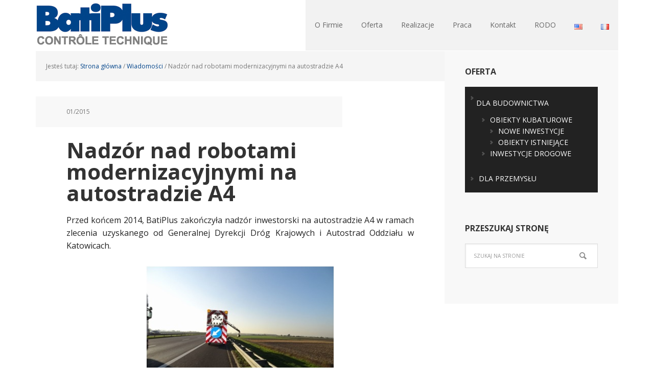

--- FILE ---
content_type: text/plain
request_url: https://www.google-analytics.com/j/collect?v=1&_v=j102&a=816128963&t=pageview&_s=1&dl=https%3A%2F%2Fwww.batiplus.pl%2Fnadzor-nad-robotami-modernizacyjnymi-na-autostradzie-a4%2F&ul=en-us%40posix&dt=Nadz%C3%B3r%20nad%20robotami%20modernizacyjnymi%20na%20autostradzie%20A4&sr=1280x720&vp=1280x720&_u=YEBAAEABAAAAACAAI~&jid=1728950499&gjid=849175498&cid=2005924964.1768456390&tid=UA-53357808-1&_gid=653140048.1768456390&_r=1&_slc=1&gtm=45He61d1n81NRDJD3Rv832161725za200zd832161725&gcd=13l3l3l3l1l1&dma=0&tag_exp=103116026~103200004~104527906~104528500~104684208~104684211~105391253~115616985~115938466~115938469~117041587&z=251320568
body_size: -450
content:
2,cG-KCQ4CV48ZW